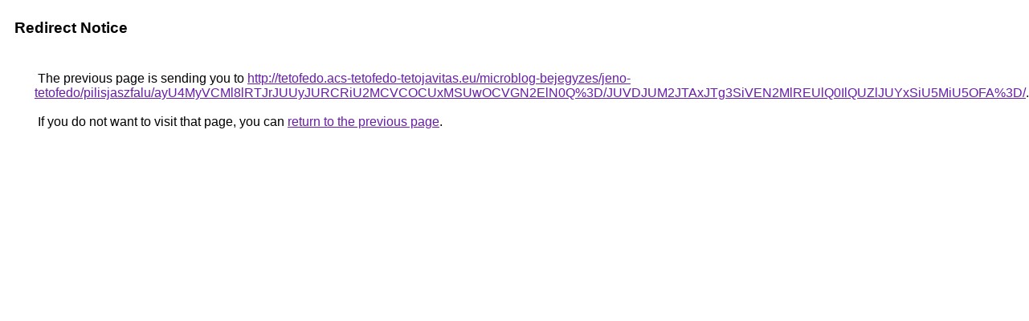

--- FILE ---
content_type: text/html; charset=UTF-8
request_url: https://cse.google.ru/url?q=http%3A%2F%2Ftetofedo.acs-tetofedo-tetojavitas.eu%2Fmicroblog-bejegyzes%2Fjeno-tetofedo%2Fpilisjaszfalu%2FayU4MyVCMl8lRTJrJUUyJURCRiU2MCVCOCUxMSUwOCVGN2ElN0Q%253D%2FJUVDJUM2JTAxJTg3SiVEN2MlREUlQ0IlQUZlJUYxSiU5MiU5OFA%253D%2F
body_size: 503
content:
<html lang="en"><head><meta http-equiv="Content-Type" content="text/html; charset=UTF-8"><title>Redirect Notice</title><style>body,div,a{font-family:Roboto,Arial,sans-serif}body{background-color:var(--xhUGwc);margin-top:3px}div{color:var(--YLNNHc)}a:link{color:#681da8}a:visited{color:#681da8}a:active{color:#ea4335}div.mymGo{border-top:1px solid var(--gS5jXb);border-bottom:1px solid var(--gS5jXb);background:var(--aYn2S);margin-top:1em;width:100%}div.aXgaGb{padding:0.5em 0;margin-left:10px}div.fTk7vd{margin-left:35px;margin-top:35px}</style></head><body><div class="mymGo"><div class="aXgaGb"><font style="font-size:larger"><b>Redirect Notice</b></font></div></div><div class="fTk7vd">&nbsp;The previous page is sending you to <a href="http://tetofedo.acs-tetofedo-tetojavitas.eu/microblog-bejegyzes/jeno-tetofedo/pilisjaszfalu/ayU4MyVCMl8lRTJrJUUyJURCRiU2MCVCOCUxMSUwOCVGN2ElN0Q%3D/JUVDJUM2JTAxJTg3SiVEN2MlREUlQ0IlQUZlJUYxSiU5MiU5OFA%3D/">http://tetofedo.acs-tetofedo-tetojavitas.eu/microblog-bejegyzes/jeno-tetofedo/pilisjaszfalu/ayU4MyVCMl8lRTJrJUUyJURCRiU2MCVCOCUxMSUwOCVGN2ElN0Q%3D/JUVDJUM2JTAxJTg3SiVEN2MlREUlQ0IlQUZlJUYxSiU5MiU5OFA%3D/</a>.<br><br>&nbsp;If you do not want to visit that page, you can <a href="#" id="tsuid_vAhlafnoFc7bwN4PvYrWiAY_1">return to the previous page</a>.<script nonce="QTh9_Ay2d053aqESXsOKIA">(function(){var id='tsuid_vAhlafnoFc7bwN4PvYrWiAY_1';(function(){document.getElementById(id).onclick=function(){window.history.back();return!1};}).call(this);})();(function(){var id='tsuid_vAhlafnoFc7bwN4PvYrWiAY_1';var ct='originlink';var oi='unauthorizedredirect';(function(){document.getElementById(id).onmousedown=function(){var b=document&&document.referrer,a="encodeURIComponent"in window?encodeURIComponent:escape,c="";b&&(c=a(b));(new Image).src="/url?sa=T&url="+c+"&oi="+a(oi)+"&ct="+a(ct);return!1};}).call(this);})();</script><br><br><br></div></body></html>